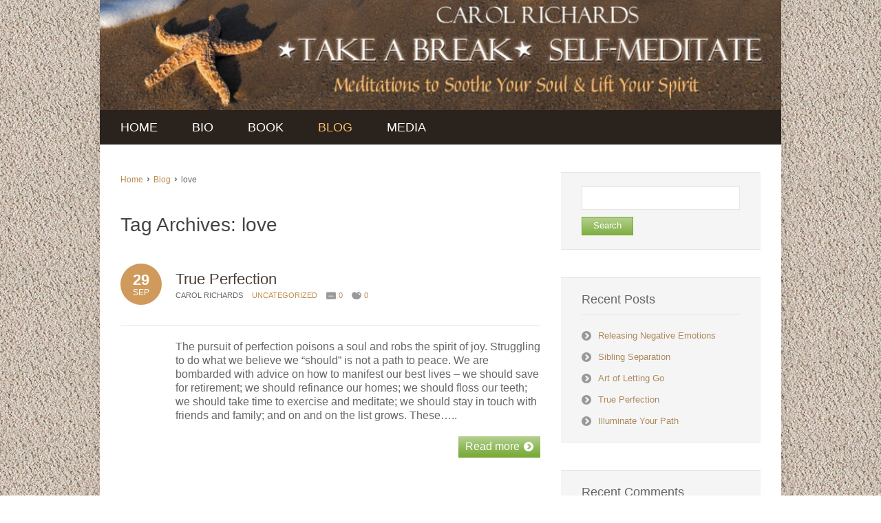

--- FILE ---
content_type: text/html; charset=UTF-8
request_url: https://www.takeabreakselfmeditate.com/tag/love/
body_size: 8885
content:
<!DOCTYPE html PUBLIC "-//W3C//DTD XHTML 1.0 Transitional//EN" "http://www.w3.org/TR/xhtml1/DTD/xhtml1-transitional.dtd"> 
<html xmlns="http://www.w3.org/1999/xhtml" lang="en-US">
<head>
<meta http-equiv="Content-Type" content="text/html; charset=UTF-8" />
<title>love &laquo; Take a Break; Self-Meditate</title>
<link rel="profile" href="https://gmpg.org/xfn/11" />
<link rel="stylesheet" type="text/css" media="all" href="https://www.takeabreakselfmeditate.com/wp-content/themes/natural-patched/style.css" />
<link rel="stylesheet" type="text/css" media="all" href="https://www.takeabreakselfmeditate.com/wp-content/themes/natural-patched/mediaqueries.css" />
<meta name="viewport" content="width=device-width; initial-scale=1.0, maximum-scale=1.0" />
<link rel="pingback" href="https://www.takeabreakselfmeditate.com/xmlrpc.php" />
<meta name='robots' content='max-image-preview:large' />
<link rel="alternate" type="application/rss+xml" title="Take a Break; Self-Meditate &raquo; Feed" href="https://www.takeabreakselfmeditate.com/feed/" />
<link rel="alternate" type="application/rss+xml" title="Take a Break; Self-Meditate &raquo; Comments Feed" href="https://www.takeabreakselfmeditate.com/comments/feed/" />
<link rel="alternate" type="application/rss+xml" title="Take a Break; Self-Meditate &raquo; love Tag Feed" href="https://www.takeabreakselfmeditate.com/tag/love/feed/" />
<style id='wp-img-auto-sizes-contain-inline-css' type='text/css'>
img:is([sizes=auto i],[sizes^="auto," i]){contain-intrinsic-size:3000px 1500px}
/*# sourceURL=wp-img-auto-sizes-contain-inline-css */
</style>
<link rel='stylesheet' id='natural-sliders-css' href='https://www.takeabreakselfmeditate.com/wp-content/themes/natural-patched/css/sliders.css?ver=6.9' type='text/css' media='all' />
<link rel='stylesheet' id='galleria-css' href='https://www.takeabreakselfmeditate.com/wp-content/themes/natural-patched/css/galleria.classic.css?ver=6.9' type='text/css' media='all' />
<link rel='stylesheet' id='superfish-css' href='https://www.takeabreakselfmeditate.com/wp-content/themes/natural-patched/css/menu.css?ver=6.9' type='text/css' media='all' />
<link rel='stylesheet' id='tipsy-css' href='https://www.takeabreakselfmeditate.com/wp-content/themes/natural-patched/css/tipsy.css?ver=6.9' type='text/css' media='all' />
<link rel='stylesheet' id='prettyphoto-css' href='https://www.takeabreakselfmeditate.com/wp-content/themes/natural-patched/css/prettyphoto.css?ver=6.9' type='text/css' media='all' />
<style id='wp-emoji-styles-inline-css' type='text/css'>

	img.wp-smiley, img.emoji {
		display: inline !important;
		border: none !important;
		box-shadow: none !important;
		height: 1em !important;
		width: 1em !important;
		margin: 0 0.07em !important;
		vertical-align: -0.1em !important;
		background: none !important;
		padding: 0 !important;
	}
/*# sourceURL=wp-emoji-styles-inline-css */
</style>
<style id='wp-block-library-inline-css' type='text/css'>
:root{--wp-block-synced-color:#7a00df;--wp-block-synced-color--rgb:122,0,223;--wp-bound-block-color:var(--wp-block-synced-color);--wp-editor-canvas-background:#ddd;--wp-admin-theme-color:#007cba;--wp-admin-theme-color--rgb:0,124,186;--wp-admin-theme-color-darker-10:#006ba1;--wp-admin-theme-color-darker-10--rgb:0,107,160.5;--wp-admin-theme-color-darker-20:#005a87;--wp-admin-theme-color-darker-20--rgb:0,90,135;--wp-admin-border-width-focus:2px}@media (min-resolution:192dpi){:root{--wp-admin-border-width-focus:1.5px}}.wp-element-button{cursor:pointer}:root .has-very-light-gray-background-color{background-color:#eee}:root .has-very-dark-gray-background-color{background-color:#313131}:root .has-very-light-gray-color{color:#eee}:root .has-very-dark-gray-color{color:#313131}:root .has-vivid-green-cyan-to-vivid-cyan-blue-gradient-background{background:linear-gradient(135deg,#00d084,#0693e3)}:root .has-purple-crush-gradient-background{background:linear-gradient(135deg,#34e2e4,#4721fb 50%,#ab1dfe)}:root .has-hazy-dawn-gradient-background{background:linear-gradient(135deg,#faaca8,#dad0ec)}:root .has-subdued-olive-gradient-background{background:linear-gradient(135deg,#fafae1,#67a671)}:root .has-atomic-cream-gradient-background{background:linear-gradient(135deg,#fdd79a,#004a59)}:root .has-nightshade-gradient-background{background:linear-gradient(135deg,#330968,#31cdcf)}:root .has-midnight-gradient-background{background:linear-gradient(135deg,#020381,#2874fc)}:root{--wp--preset--font-size--normal:16px;--wp--preset--font-size--huge:42px}.has-regular-font-size{font-size:1em}.has-larger-font-size{font-size:2.625em}.has-normal-font-size{font-size:var(--wp--preset--font-size--normal)}.has-huge-font-size{font-size:var(--wp--preset--font-size--huge)}.has-text-align-center{text-align:center}.has-text-align-left{text-align:left}.has-text-align-right{text-align:right}.has-fit-text{white-space:nowrap!important}#end-resizable-editor-section{display:none}.aligncenter{clear:both}.items-justified-left{justify-content:flex-start}.items-justified-center{justify-content:center}.items-justified-right{justify-content:flex-end}.items-justified-space-between{justify-content:space-between}.screen-reader-text{border:0;clip-path:inset(50%);height:1px;margin:-1px;overflow:hidden;padding:0;position:absolute;width:1px;word-wrap:normal!important}.screen-reader-text:focus{background-color:#ddd;clip-path:none;color:#444;display:block;font-size:1em;height:auto;left:5px;line-height:normal;padding:15px 23px 14px;text-decoration:none;top:5px;width:auto;z-index:100000}html :where(.has-border-color){border-style:solid}html :where([style*=border-top-color]){border-top-style:solid}html :where([style*=border-right-color]){border-right-style:solid}html :where([style*=border-bottom-color]){border-bottom-style:solid}html :where([style*=border-left-color]){border-left-style:solid}html :where([style*=border-width]){border-style:solid}html :where([style*=border-top-width]){border-top-style:solid}html :where([style*=border-right-width]){border-right-style:solid}html :where([style*=border-bottom-width]){border-bottom-style:solid}html :where([style*=border-left-width]){border-left-style:solid}html :where(img[class*=wp-image-]){height:auto;max-width:100%}:where(figure){margin:0 0 1em}html :where(.is-position-sticky){--wp-admin--admin-bar--position-offset:var(--wp-admin--admin-bar--height,0px)}@media screen and (max-width:600px){html :where(.is-position-sticky){--wp-admin--admin-bar--position-offset:0px}}

/*# sourceURL=wp-block-library-inline-css */
</style><style id='global-styles-inline-css' type='text/css'>
:root{--wp--preset--aspect-ratio--square: 1;--wp--preset--aspect-ratio--4-3: 4/3;--wp--preset--aspect-ratio--3-4: 3/4;--wp--preset--aspect-ratio--3-2: 3/2;--wp--preset--aspect-ratio--2-3: 2/3;--wp--preset--aspect-ratio--16-9: 16/9;--wp--preset--aspect-ratio--9-16: 9/16;--wp--preset--color--black: #000000;--wp--preset--color--cyan-bluish-gray: #abb8c3;--wp--preset--color--white: #ffffff;--wp--preset--color--pale-pink: #f78da7;--wp--preset--color--vivid-red: #cf2e2e;--wp--preset--color--luminous-vivid-orange: #ff6900;--wp--preset--color--luminous-vivid-amber: #fcb900;--wp--preset--color--light-green-cyan: #7bdcb5;--wp--preset--color--vivid-green-cyan: #00d084;--wp--preset--color--pale-cyan-blue: #8ed1fc;--wp--preset--color--vivid-cyan-blue: #0693e3;--wp--preset--color--vivid-purple: #9b51e0;--wp--preset--gradient--vivid-cyan-blue-to-vivid-purple: linear-gradient(135deg,rgb(6,147,227) 0%,rgb(155,81,224) 100%);--wp--preset--gradient--light-green-cyan-to-vivid-green-cyan: linear-gradient(135deg,rgb(122,220,180) 0%,rgb(0,208,130) 100%);--wp--preset--gradient--luminous-vivid-amber-to-luminous-vivid-orange: linear-gradient(135deg,rgb(252,185,0) 0%,rgb(255,105,0) 100%);--wp--preset--gradient--luminous-vivid-orange-to-vivid-red: linear-gradient(135deg,rgb(255,105,0) 0%,rgb(207,46,46) 100%);--wp--preset--gradient--very-light-gray-to-cyan-bluish-gray: linear-gradient(135deg,rgb(238,238,238) 0%,rgb(169,184,195) 100%);--wp--preset--gradient--cool-to-warm-spectrum: linear-gradient(135deg,rgb(74,234,220) 0%,rgb(151,120,209) 20%,rgb(207,42,186) 40%,rgb(238,44,130) 60%,rgb(251,105,98) 80%,rgb(254,248,76) 100%);--wp--preset--gradient--blush-light-purple: linear-gradient(135deg,rgb(255,206,236) 0%,rgb(152,150,240) 100%);--wp--preset--gradient--blush-bordeaux: linear-gradient(135deg,rgb(254,205,165) 0%,rgb(254,45,45) 50%,rgb(107,0,62) 100%);--wp--preset--gradient--luminous-dusk: linear-gradient(135deg,rgb(255,203,112) 0%,rgb(199,81,192) 50%,rgb(65,88,208) 100%);--wp--preset--gradient--pale-ocean: linear-gradient(135deg,rgb(255,245,203) 0%,rgb(182,227,212) 50%,rgb(51,167,181) 100%);--wp--preset--gradient--electric-grass: linear-gradient(135deg,rgb(202,248,128) 0%,rgb(113,206,126) 100%);--wp--preset--gradient--midnight: linear-gradient(135deg,rgb(2,3,129) 0%,rgb(40,116,252) 100%);--wp--preset--font-size--small: 13px;--wp--preset--font-size--medium: 20px;--wp--preset--font-size--large: 36px;--wp--preset--font-size--x-large: 42px;--wp--preset--spacing--20: 0.44rem;--wp--preset--spacing--30: 0.67rem;--wp--preset--spacing--40: 1rem;--wp--preset--spacing--50: 1.5rem;--wp--preset--spacing--60: 2.25rem;--wp--preset--spacing--70: 3.38rem;--wp--preset--spacing--80: 5.06rem;--wp--preset--shadow--natural: 6px 6px 9px rgba(0, 0, 0, 0.2);--wp--preset--shadow--deep: 12px 12px 50px rgba(0, 0, 0, 0.4);--wp--preset--shadow--sharp: 6px 6px 0px rgba(0, 0, 0, 0.2);--wp--preset--shadow--outlined: 6px 6px 0px -3px rgb(255, 255, 255), 6px 6px rgb(0, 0, 0);--wp--preset--shadow--crisp: 6px 6px 0px rgb(0, 0, 0);}:where(.is-layout-flex){gap: 0.5em;}:where(.is-layout-grid){gap: 0.5em;}body .is-layout-flex{display: flex;}.is-layout-flex{flex-wrap: wrap;align-items: center;}.is-layout-flex > :is(*, div){margin: 0;}body .is-layout-grid{display: grid;}.is-layout-grid > :is(*, div){margin: 0;}:where(.wp-block-columns.is-layout-flex){gap: 2em;}:where(.wp-block-columns.is-layout-grid){gap: 2em;}:where(.wp-block-post-template.is-layout-flex){gap: 1.25em;}:where(.wp-block-post-template.is-layout-grid){gap: 1.25em;}.has-black-color{color: var(--wp--preset--color--black) !important;}.has-cyan-bluish-gray-color{color: var(--wp--preset--color--cyan-bluish-gray) !important;}.has-white-color{color: var(--wp--preset--color--white) !important;}.has-pale-pink-color{color: var(--wp--preset--color--pale-pink) !important;}.has-vivid-red-color{color: var(--wp--preset--color--vivid-red) !important;}.has-luminous-vivid-orange-color{color: var(--wp--preset--color--luminous-vivid-orange) !important;}.has-luminous-vivid-amber-color{color: var(--wp--preset--color--luminous-vivid-amber) !important;}.has-light-green-cyan-color{color: var(--wp--preset--color--light-green-cyan) !important;}.has-vivid-green-cyan-color{color: var(--wp--preset--color--vivid-green-cyan) !important;}.has-pale-cyan-blue-color{color: var(--wp--preset--color--pale-cyan-blue) !important;}.has-vivid-cyan-blue-color{color: var(--wp--preset--color--vivid-cyan-blue) !important;}.has-vivid-purple-color{color: var(--wp--preset--color--vivid-purple) !important;}.has-black-background-color{background-color: var(--wp--preset--color--black) !important;}.has-cyan-bluish-gray-background-color{background-color: var(--wp--preset--color--cyan-bluish-gray) !important;}.has-white-background-color{background-color: var(--wp--preset--color--white) !important;}.has-pale-pink-background-color{background-color: var(--wp--preset--color--pale-pink) !important;}.has-vivid-red-background-color{background-color: var(--wp--preset--color--vivid-red) !important;}.has-luminous-vivid-orange-background-color{background-color: var(--wp--preset--color--luminous-vivid-orange) !important;}.has-luminous-vivid-amber-background-color{background-color: var(--wp--preset--color--luminous-vivid-amber) !important;}.has-light-green-cyan-background-color{background-color: var(--wp--preset--color--light-green-cyan) !important;}.has-vivid-green-cyan-background-color{background-color: var(--wp--preset--color--vivid-green-cyan) !important;}.has-pale-cyan-blue-background-color{background-color: var(--wp--preset--color--pale-cyan-blue) !important;}.has-vivid-cyan-blue-background-color{background-color: var(--wp--preset--color--vivid-cyan-blue) !important;}.has-vivid-purple-background-color{background-color: var(--wp--preset--color--vivid-purple) !important;}.has-black-border-color{border-color: var(--wp--preset--color--black) !important;}.has-cyan-bluish-gray-border-color{border-color: var(--wp--preset--color--cyan-bluish-gray) !important;}.has-white-border-color{border-color: var(--wp--preset--color--white) !important;}.has-pale-pink-border-color{border-color: var(--wp--preset--color--pale-pink) !important;}.has-vivid-red-border-color{border-color: var(--wp--preset--color--vivid-red) !important;}.has-luminous-vivid-orange-border-color{border-color: var(--wp--preset--color--luminous-vivid-orange) !important;}.has-luminous-vivid-amber-border-color{border-color: var(--wp--preset--color--luminous-vivid-amber) !important;}.has-light-green-cyan-border-color{border-color: var(--wp--preset--color--light-green-cyan) !important;}.has-vivid-green-cyan-border-color{border-color: var(--wp--preset--color--vivid-green-cyan) !important;}.has-pale-cyan-blue-border-color{border-color: var(--wp--preset--color--pale-cyan-blue) !important;}.has-vivid-cyan-blue-border-color{border-color: var(--wp--preset--color--vivid-cyan-blue) !important;}.has-vivid-purple-border-color{border-color: var(--wp--preset--color--vivid-purple) !important;}.has-vivid-cyan-blue-to-vivid-purple-gradient-background{background: var(--wp--preset--gradient--vivid-cyan-blue-to-vivid-purple) !important;}.has-light-green-cyan-to-vivid-green-cyan-gradient-background{background: var(--wp--preset--gradient--light-green-cyan-to-vivid-green-cyan) !important;}.has-luminous-vivid-amber-to-luminous-vivid-orange-gradient-background{background: var(--wp--preset--gradient--luminous-vivid-amber-to-luminous-vivid-orange) !important;}.has-luminous-vivid-orange-to-vivid-red-gradient-background{background: var(--wp--preset--gradient--luminous-vivid-orange-to-vivid-red) !important;}.has-very-light-gray-to-cyan-bluish-gray-gradient-background{background: var(--wp--preset--gradient--very-light-gray-to-cyan-bluish-gray) !important;}.has-cool-to-warm-spectrum-gradient-background{background: var(--wp--preset--gradient--cool-to-warm-spectrum) !important;}.has-blush-light-purple-gradient-background{background: var(--wp--preset--gradient--blush-light-purple) !important;}.has-blush-bordeaux-gradient-background{background: var(--wp--preset--gradient--blush-bordeaux) !important;}.has-luminous-dusk-gradient-background{background: var(--wp--preset--gradient--luminous-dusk) !important;}.has-pale-ocean-gradient-background{background: var(--wp--preset--gradient--pale-ocean) !important;}.has-electric-grass-gradient-background{background: var(--wp--preset--gradient--electric-grass) !important;}.has-midnight-gradient-background{background: var(--wp--preset--gradient--midnight) !important;}.has-small-font-size{font-size: var(--wp--preset--font-size--small) !important;}.has-medium-font-size{font-size: var(--wp--preset--font-size--medium) !important;}.has-large-font-size{font-size: var(--wp--preset--font-size--large) !important;}.has-x-large-font-size{font-size: var(--wp--preset--font-size--x-large) !important;}
/*# sourceURL=global-styles-inline-css */
</style>

<style id='classic-theme-styles-inline-css' type='text/css'>
/*! This file is auto-generated */
.wp-block-button__link{color:#fff;background-color:#32373c;border-radius:9999px;box-shadow:none;text-decoration:none;padding:calc(.667em + 2px) calc(1.333em + 2px);font-size:1.125em}.wp-block-file__button{background:#32373c;color:#fff;text-decoration:none}
/*# sourceURL=/wp-includes/css/classic-themes.min.css */
</style>
<script type="text/javascript" src="https://www.takeabreakselfmeditate.com/wp-includes/js/jquery/jquery.min.js?ver=3.7.1" id="jquery-core-js"></script>
<script type="text/javascript" src="https://www.takeabreakselfmeditate.com/wp-includes/js/jquery/jquery-migrate.min.js?ver=3.4.1" id="jquery-migrate-js"></script>
<script type="text/javascript" src="https://www.takeabreakselfmeditate.com/wp-content/themes/natural-patched/js/preloader.js?ver=6.9" id="preloader-js"></script>
<script type="text/javascript" src="https://www.takeabreakselfmeditate.com/wp-content/themes/natural-patched/js/respond.js?ver=6.9" id="respond-js"></script>
<script type="text/javascript" src="https://www.takeabreakselfmeditate.com/wp-content/themes/natural-patched/js/hoverIntent.js?ver=6.9" id="hoverintent-js"></script>
<script type="text/javascript" src="https://www.takeabreakselfmeditate.com/wp-content/themes/natural-patched/js/superfish.js?ver=6.9" id="superfish-js"></script>
<script type="text/javascript" src="https://www.takeabreakselfmeditate.com/wp-content/themes/natural-patched/js/jquery.prettyphoto.js?ver=6.9" id="prettyphoto-js"></script>
<script type="text/javascript" src="https://www.takeabreakselfmeditate.com/wp-content/themes/natural-patched/js/prettyphoto_init.js?ver=6.9" id="prettyphoto-init-js"></script>
<link rel="https://api.w.org/" href="https://www.takeabreakselfmeditate.com/wp-json/" /><link rel="alternate" title="JSON" type="application/json" href="https://www.takeabreakselfmeditate.com/wp-json/wp/v2/tags/34" /><link rel="EditURI" type="application/rsd+xml" title="RSD" href="https://www.takeabreakselfmeditate.com/xmlrpc.php?rsd" />
<meta name="generator" content="WordPress 6.9" />

<!-- Bad Behavior 2.2.24 run time: 1.783 ms -->
<link href="https://www.takeabreakselfmeditate.com/wp-content/themes/natural-patched/styles/style_01.css" rel="stylesheet" type="text/css" />
<!-- Custom Styling -->
<style type="text/css">
.cf {
  *zoom: 1;
}
.cf:before,
.cf:after {
  content: " ";
  display: table;
}
.cf:after {
  clear: both;
}
.bookshelf-item {
  padding-bottom: 48px;
}
.bookshelf-item .description {
  /* prevents this element from overlapping to cover thumb */

  display: inline;
}
.bookshelf-item .home-page .description {
  padding-left: 20px;
}
.bookshelf-item .wrap-description .description {
  /* set this back to block level to trigger overflow effect */

  display: block;
  overflow: hidden;
}
.bookshelf-item .content a[rel="prettyPhoto"] {
  /* make sure this element is on top of .description element */

  position: relative;
  z-index: 20;
}
#comments .nocomments {
  /* hides the "Comments are closed" message */

  display: none;
}
/* additional media queries */
@media (max-width: 1023px) {
  .bookshelf-item .content {
    text-align: center;
  }
  .bookshelf-item .content .description {
    text-align: left;
    overflow: auto;
  }
  .bookshelf-item .zoom {
    margin: 20px 0;
  }
  .bookshelf-item .zoom,
  .bookshelf-item .zoom img {
    float: none;
    margin: 0;
    display: inline-block;
    *display: inline;
    *zoom: 1;
  }
  .bookshelf-item .zoom .img_vsmall {
    width: 245px;
  }
}
@media (min-width: 768px) and (max-width: 1023px) {
  .bookshelf-item .home-page .img_vsmall,
  .bookshelf-item .zoom .img_vsmall {
    width: 174px;
  }
}
@media (max-width: 767px) {
  .bookshelf-item .home-page {
    text-align: center;
  }
  .bookshelf-item .home-page .img_vsmall {
    float: none;
    margin: 20px 0;
  }
}
/********Customize Code Start HERE*************/
#header_bar{
    display: none !important;
}
#header_wrapper{
  border-top-width: 0px !important;
}
#header {
margin: 0 auto;
padding: 0px !important;
height: 100% !important;
width: 100% !important;
}
#logo{ 
display: none;
}
.meta-date {
    background-color: #CF9A5B !important;
}
.fancy-box a, #sidebar .widgets a, .toggle_content a, .accordion_content a, .person-box a, .testimonial-box a, #post-author a {
    color: #ad895c !important;
}

.sf-menu li li a,
.sf-menu li:hover li a,
.sf-menu li.current-menu-item li a,
.sf-menu li li.current-menu-item a,
.sf-menu li.current-page-parent li a,
.sf-menu li li.current-page-parent a,
.sf-menu li.current-page-ancestor li a,
.sf-menu li li.current-page-ancestor a,
.sf-menu li li.current-menu-item li a,
.sf-menu li.current-menu-parent li a,
.sf-menu li.current-menu-ancestor li a,
.sf-menu li:hover li a:hover,
.sf-menu li li.current-menu-item a, .submenu a:hover {
	background: none!important;
}

}
.sf-menu li:hover li:hover,
.sf-menu li li.current-menu-item,
.sf-menu li li.current-page-parent,
.sf-menu li li.current-page-ancestor,
.sf-menu li li.current_page_parent {
	background: none!important;
}

.sf-menu li.current-menu-item a,
.sf-menu li.current-page-parent a,
.sf-menu li.current-page-ancestor a,
.sf-menu li.current_page_parent a  {
background: none!important;
}
.sf-menu li:hover a {
background: none!important;
}
.sf-menu li li .sf-sub-indicator-inner {
background: none!important;
}

.sf-menu li:hover li a,
.sf-menu li li a,
.sf-menu li.current-menu-item li a,
.sf-menu li.current-page-parent li a,
.sf-menu li li.current-menu-item li a,
.sf-menu li.current-page-ancestor li a,
.sf-menu li.current-menu-parent li a,
.sf-menu li.current-menu-ancestor li a {
background: none!important;
}
.sf-menu li:hover li a:hover,
.sf-menu li li.current-menu-item a {
background: none!important;
}

.sf-with-ul .sub-menu a:hover { background: none!Important; }
</style>
		<link rel="shortcut icon" href="https://www.takeabreakselfmeditate.com/wp-content/themes/natural-patched/admin/images/favicon.ico" />
<style type="text/css">
html  {
    background-image: url('https://www.takeabreakselfmeditate.com/wp-content/themes/natural-patched/images/bg/bg53.jpg');
    background-repeat: repeat;
}
body {
    background: none;
}
a {
    color: #5e4d41;
}
a:hover {
    color: #ddac6d;
}
h1 a, h2 a, h3 a, h4 a, h5 a, h6 a {
    color: #493d35;
}
h1 a:hover, h2 a:hover, h3 a:hover, h4 a:hover, h5 a:hover, h6 a:hover {
    color: #493d35;
}
#navigation_wrapper {
    background-color: #29221d; }
.sf-menu li:hover a, .sf-menu li.current-menu-item a, .sf-menu li.current-page-parent a, .sf-menu li.current-page-ancestor a, .sf-menu li.current_page_parent a {
    color: #fcbc6b;
}
.sf-menu li ul {
    background: rgb(207,154,91);
    background: rgba(207,154,91, 0);
}
#intro_wrapper, #wide_header_wrapper {
	background-color: #dbcbbf;
}
#intro, #intro .icon-box span, #intro .icon-button span, #intro h1, #intro h2, #intro h3, #intro h4, #intro h5, #intro h6 {
    color: #2e2a26;
}
.fancy_categories a, .posted-meta a, #breadcrumb a, .blog-likes a.like_this:hover, .comment-date a {
    color: #be8c50 !important;
}
#search form input[type="text"] {
    color: #be8c50 !important;
}
.fancy-header span {
    border-color: #493d35;
}
</style>
<style type="text/css">.recentcomments a{display:inline !important;padding:0 !important;margin:0 !important;}</style></head>

<body data-rsssl=1 id="boxed_layout">
<div id="page_wrapper">
<div id="header_wrapper">
	<div id="header_bar_wrapper">
		<div id="header_bar">
			<div id="header_bar_inner" class="rightside">
				<div id="header_tools" class="leftside">
										<div id="search" class="leftside">
						<form action="https://www.takeabreakselfmeditate.com" method="get">
							<input id="search-input" type="text" name="s" value="Search..." onfocus="if (this.value == 'Search...') {this.value = '';}" onblur="if (this.value == '') {this.value = 'Search...';}" />
							<span class="search-btn"></span>
						</form>
					</div>
								
					<div id="social_icons" class="leftside">
											</div>
				</div>
				
								<div id="header_info" class="leftside">
					Contact the Author | sample_mail@mail.com				</div>
								<br class="clear" />
			</div>
		</div>
	</div>
	<div id="header">
	<img src="https://www.takeabreakselfmeditate.com/wp-content/themes/natural-patched/lib/timthumb.php?src=https://www.takeabreakselfmeditate.com/wp-content/uploads/2012/12/bg_header.jpg&amp;w=1002&amp;h=162&amp;zc=1" alt="" class="img" />	
		<!-- Remove the section below if you want to use a logo image instead of the blog title and tagline as text -->
		
		<div id="logo"><h1><a href="https://www.takeabreakselfmeditate.com">Take a Break; Self-Meditate</a></h1><div class="blog_tagline">Just another WordPress site</div></div>
		
		<!-- To use a logo image instead of the blog title, remove this comment and its closing line and remove the double slashes // in each PHP statement
		
		<div id="logo"><a href=""><img src="" alt="" /></a></div> 
		
		REMOVE THIS LINE ALSO -->
		
		<br class="clear" />
	</div>
</div>
<div id="navigation_wrapper">
    <div id="navigation">
    	<ul id="menu-header-menu" class="sf-menu"><li id="menu-item-6" class="menu-item menu-item-type-post_type menu-item-object-page menu-item-home menu-item-6"><a href="https://www.takeabreakselfmeditate.com/"><span class="menu-btn">Home</span></a></li>
<li id="menu-item-9" class="menu-item menu-item-type-post_type menu-item-object-page menu-item-9"><a href="https://www.takeabreakselfmeditate.com/bio/"><span class="menu-btn">Bio</span></a></li>
<li id="menu-item-12" class="menu-item menu-item-type-post_type menu-item-object-page menu-item-has-children menu-item-12"><a href="https://www.takeabreakselfmeditate.com/book/"><span class="menu-btn">Book</span></a>
<ul class="sub-menu">
	<li id="menu-item-38" class="menu-item menu-item-type-post_type menu-item-object-page menu-item-38"><a href="https://www.takeabreakselfmeditate.com/book/26-2/"><span class="menu-btn"><img src="https://www.takeabreakselfmeditate.com/wp-content/uploads/2013/01/title1.png" /></span></a></li>
</ul>
</li>
<li id="menu-item-15" class="menu-item menu-item-type-post_type menu-item-object-page current_page_parent menu-item-15"><a href="https://www.takeabreakselfmeditate.com/blog/"><span class="menu-btn">Blog</span></a></li>
<li id="menu-item-18" class="menu-item menu-item-type-post_type menu-item-object-page menu-item-18"><a href="https://www.takeabreakselfmeditate.com/media/"><span class="menu-btn">Media</span></a></li>
</ul>    	<br class="clear" />
    </div>
</div>
	
	 
		 
		
	<div id="wrapper" class="sidebar-right-wrapper">
	
			<div id="page-content" class="two_third">
			<div id="breadcrumb"><a href="https://www.takeabreakselfmeditate.com">Home</a> <span>&rsaquo;</span> <a href="https://www.takeabreakselfmeditate.com/blog/">Blog</a> <span>&rsaquo;</span> love</div>
	<div class="full_page"><h1 class="page-title">Tag Archives: <span>love</span></h1></div>
			<div id="post-104" class="post-104 post type-post status-publish format-standard hentry category-uncategorized tag-balance tag-love tag-perfection tag-release">
											<div class="post-header">
					<div class="meta-date">
						<span class="meta-day">29</span>
					   	<span class="meta-month">Sep</span>
					 </div>
					 <div class="post-meta">
						<h2><a href="https://www.takeabreakselfmeditate.com/true-perfection/" title="True Perfection">True Perfection</a></h2>
						<div class="meta posted-meta">
							<span class="blog-author">Carol Richards</span> 							<span class="blog-categories"><a href="https://www.takeabreakselfmeditate.com/category/uncategorized/" rel="category tag">Uncategorized</a></span> 							<span class="blog-comments"><a href="https://www.takeabreakselfmeditate.com/true-perfection/#respond">0</a></span>													<span class="blog-likes"><a href="#" id="like-104" class="like_this" title="0 people like it"><span>0</span></a></span>
																			</div>
					</div>
				</div>
				<div class="post_wrapper excerpt_wrapper">
						<p>The pursuit of perfection poisons a soul and robs the spirit of joy. Struggling to do what we believe we “should” is not a path to peace. We are bombarded with advice on how to manifest our best lives – we should save for retirement; we should refinance our homes; we should floss our teeth; we should take time to exercise and meditate; we should stay in touch with friends and family; and on and on the list grows. These&#8230;..</p>

							<p class="more right"><a href="https://www.takeabreakselfmeditate.com/true-perfection/"><span>Read more</span></a></p>
						
							</div>
			
				</div>

							
			
							
						<div class="wp-pagenavi">
				<div class="nav-previous"></div>
				<div class="nav-next"></div>
			</div>
	
		</div>
			<div id="sidebar" class="one_third last sidebar-right">
	<div id="search-2" class="widgets widget_search"><form role="search" method="get" id="searchform" class="searchform" action="https://www.takeabreakselfmeditate.com/">
				<div>
					<label class="screen-reader-text" for="s">Search for:</label>
					<input type="text" value="" name="s" id="s" />
					<input type="submit" id="searchsubmit" value="Search" />
				</div>
			</form></div>

		<div id="recent-posts-2" class="widgets widget_recent_entries">
		<h3>Recent Posts</h3>

		<ul>
											<li>
					<a href="https://www.takeabreakselfmeditate.com/releasing-negative-emotions/">Releasing Negative Emotions</a>
									</li>
											<li>
					<a href="https://www.takeabreakselfmeditate.com/sibling-separation/">Sibling Separation</a>
									</li>
											<li>
					<a href="https://www.takeabreakselfmeditate.com/art-of-letting-go/">Art of Letting Go</a>
									</li>
											<li>
					<a href="https://www.takeabreakselfmeditate.com/true-perfection/">True Perfection</a>
									</li>
											<li>
					<a href="https://www.takeabreakselfmeditate.com/illuminate-your-path/">Illuminate Your Path</a>
									</li>
					</ul>

		</div>
<div id="recent-comments-2" class="widgets widget_recent_comments"><h3>Recent Comments</h3>
<ul id="recentcomments"></ul></div>
<div id="archives-2" class="widgets widget_archive"><h3>Archives</h3>

			<ul>
					<li><a href='https://www.takeabreakselfmeditate.com/2019/05/'>May 2019</a></li>
	<li><a href='https://www.takeabreakselfmeditate.com/2013/11/'>November 2013</a></li>
	<li><a href='https://www.takeabreakselfmeditate.com/2013/10/'>October 2013</a></li>
	<li><a href='https://www.takeabreakselfmeditate.com/2013/09/'>September 2013</a></li>
	<li><a href='https://www.takeabreakselfmeditate.com/2013/08/'>August 2013</a></li>
	<li><a href='https://www.takeabreakselfmeditate.com/2013/06/'>June 2013</a></li>
	<li><a href='https://www.takeabreakselfmeditate.com/2013/05/'>May 2013</a></li>
	<li><a href='https://www.takeabreakselfmeditate.com/2013/04/'>April 2013</a></li>
	<li><a href='https://www.takeabreakselfmeditate.com/2013/03/'>March 2013</a></li>
	<li><a href='https://www.takeabreakselfmeditate.com/2012/12/'>December 2012</a></li>
			</ul>

			</div>
<div id="categories-2" class="widgets widget_categories"><h3>Categories</h3>

			<ul>
					<li class="cat-item cat-item-1"><a href="https://www.takeabreakselfmeditate.com/category/uncategorized/">Uncategorized</a>
</li>
			</ul>

			</div>
<div id="meta-2" class="widgets widget_meta"><h3>Meta</h3>

		<ul>
						<li><a href="https://www.takeabreakselfmeditate.com/wp-login.php">Log in</a></li>
			<li><a href="https://www.takeabreakselfmeditate.com/feed/">Entries feed</a></li>
			<li><a href="https://www.takeabreakselfmeditate.com/comments/feed/">Comments feed</a></li>

			<li><a href="https://wordpress.org/">WordPress.org</a></li>
		</ul>

		</div>
		</div>
			<br class="clear" />
	</div>


<div id="footer_wrapper">
	<div id="footer">
				<br class="clear" />
	</div>
</div>
<div id="copyright_wrapper">
    <div id="copyright" class="group">
    	<div id="footer_nav" class="full_page">
    	<ul id="menu-footer-menu" class=""><li id="menu-item-7" class="menu-item menu-item-type-post_type menu-item-object-page menu-item-home menu-item-7"><a href="https://www.takeabreakselfmeditate.com/">Home</a></li>
<li id="menu-item-10" class="menu-item menu-item-type-post_type menu-item-object-page menu-item-10"><a href="https://www.takeabreakselfmeditate.com/bio/">Bio</a></li>
<li id="menu-item-13" class="menu-item menu-item-type-post_type menu-item-object-page menu-item-13"><a href="https://www.takeabreakselfmeditate.com/book/">Book</a></li>
<li id="menu-item-16" class="menu-item menu-item-type-post_type menu-item-object-page current_page_parent menu-item-16"><a href="https://www.takeabreakselfmeditate.com/blog/">Blog</a></li>
<li id="menu-item-19" class="menu-item menu-item-type-post_type menu-item-object-page menu-item-19"><a href="https://www.takeabreakselfmeditate.com/media/">Media</a></li>
</ul>    	</div>
    	<hr />
    	<div class="one_half">Copyright © 2012. <a href="https://www.takeabreakselfmeditate.com/author">Carol Richards</a>. All rights reserved.</div>
    	<div class="one_half last right"> </div>
    </div>
</div>
</div>
<script type="speculationrules">
{"prefetch":[{"source":"document","where":{"and":[{"href_matches":"/*"},{"not":{"href_matches":["/wp-*.php","/wp-admin/*","/wp-content/uploads/*","/wp-content/*","/wp-content/plugins/*","/wp-content/themes/natural-patched/*","/*\\?(.+)"]}},{"not":{"selector_matches":"a[rel~=\"nofollow\"]"}},{"not":{"selector_matches":".no-prefetch, .no-prefetch a"}}]},"eagerness":"conservative"}]}
</script>
<script type="text/javascript" src="https://www.takeabreakselfmeditate.com/wp-content/themes/natural-patched/js/jquery.tipsy.js?ver=6.9" id="tipsy-js"></script>
<script type="text/javascript" src="https://www.takeabreakselfmeditate.com/wp-content/themes/natural-patched/js/jquery.fitvids.js?ver=6.9" id="fitvids-js"></script>
<script type="text/javascript" src="https://www.takeabreakselfmeditate.com/wp-content/themes/natural-patched/js/natural_custom.js?ver=6.9" id="natural-custom-js"></script>
<script id="wp-emoji-settings" type="application/json">
{"baseUrl":"https://s.w.org/images/core/emoji/17.0.2/72x72/","ext":".png","svgUrl":"https://s.w.org/images/core/emoji/17.0.2/svg/","svgExt":".svg","source":{"concatemoji":"https://www.takeabreakselfmeditate.com/wp-includes/js/wp-emoji-release.min.js?ver=6.9"}}
</script>
<script type="module">
/* <![CDATA[ */
/*! This file is auto-generated */
const a=JSON.parse(document.getElementById("wp-emoji-settings").textContent),o=(window._wpemojiSettings=a,"wpEmojiSettingsSupports"),s=["flag","emoji"];function i(e){try{var t={supportTests:e,timestamp:(new Date).valueOf()};sessionStorage.setItem(o,JSON.stringify(t))}catch(e){}}function c(e,t,n){e.clearRect(0,0,e.canvas.width,e.canvas.height),e.fillText(t,0,0);t=new Uint32Array(e.getImageData(0,0,e.canvas.width,e.canvas.height).data);e.clearRect(0,0,e.canvas.width,e.canvas.height),e.fillText(n,0,0);const a=new Uint32Array(e.getImageData(0,0,e.canvas.width,e.canvas.height).data);return t.every((e,t)=>e===a[t])}function p(e,t){e.clearRect(0,0,e.canvas.width,e.canvas.height),e.fillText(t,0,0);var n=e.getImageData(16,16,1,1);for(let e=0;e<n.data.length;e++)if(0!==n.data[e])return!1;return!0}function u(e,t,n,a){switch(t){case"flag":return n(e,"\ud83c\udff3\ufe0f\u200d\u26a7\ufe0f","\ud83c\udff3\ufe0f\u200b\u26a7\ufe0f")?!1:!n(e,"\ud83c\udde8\ud83c\uddf6","\ud83c\udde8\u200b\ud83c\uddf6")&&!n(e,"\ud83c\udff4\udb40\udc67\udb40\udc62\udb40\udc65\udb40\udc6e\udb40\udc67\udb40\udc7f","\ud83c\udff4\u200b\udb40\udc67\u200b\udb40\udc62\u200b\udb40\udc65\u200b\udb40\udc6e\u200b\udb40\udc67\u200b\udb40\udc7f");case"emoji":return!a(e,"\ud83e\u1fac8")}return!1}function f(e,t,n,a){let r;const o=(r="undefined"!=typeof WorkerGlobalScope&&self instanceof WorkerGlobalScope?new OffscreenCanvas(300,150):document.createElement("canvas")).getContext("2d",{willReadFrequently:!0}),s=(o.textBaseline="top",o.font="600 32px Arial",{});return e.forEach(e=>{s[e]=t(o,e,n,a)}),s}function r(e){var t=document.createElement("script");t.src=e,t.defer=!0,document.head.appendChild(t)}a.supports={everything:!0,everythingExceptFlag:!0},new Promise(t=>{let n=function(){try{var e=JSON.parse(sessionStorage.getItem(o));if("object"==typeof e&&"number"==typeof e.timestamp&&(new Date).valueOf()<e.timestamp+604800&&"object"==typeof e.supportTests)return e.supportTests}catch(e){}return null}();if(!n){if("undefined"!=typeof Worker&&"undefined"!=typeof OffscreenCanvas&&"undefined"!=typeof URL&&URL.createObjectURL&&"undefined"!=typeof Blob)try{var e="postMessage("+f.toString()+"("+[JSON.stringify(s),u.toString(),c.toString(),p.toString()].join(",")+"));",a=new Blob([e],{type:"text/javascript"});const r=new Worker(URL.createObjectURL(a),{name:"wpTestEmojiSupports"});return void(r.onmessage=e=>{i(n=e.data),r.terminate(),t(n)})}catch(e){}i(n=f(s,u,c,p))}t(n)}).then(e=>{for(const n in e)a.supports[n]=e[n],a.supports.everything=a.supports.everything&&a.supports[n],"flag"!==n&&(a.supports.everythingExceptFlag=a.supports.everythingExceptFlag&&a.supports[n]);var t;a.supports.everythingExceptFlag=a.supports.everythingExceptFlag&&!a.supports.flag,a.supports.everything||((t=a.source||{}).concatemoji?r(t.concatemoji):t.wpemoji&&t.twemoji&&(r(t.twemoji),r(t.wpemoji)))});
//# sourceURL=https://www.takeabreakselfmeditate.com/wp-includes/js/wp-emoji-loader.min.js
/* ]]> */
</script>
</body>
</html>
